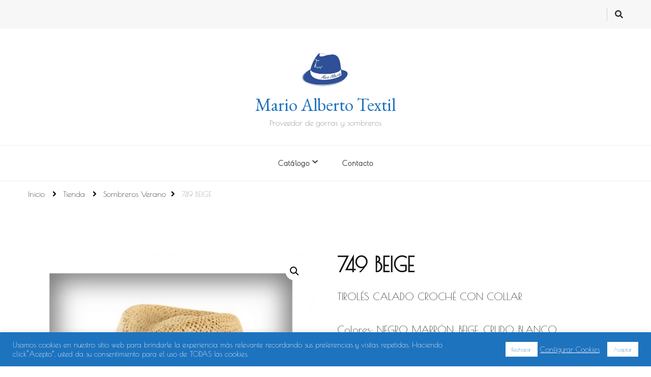

--- FILE ---
content_type: text/html; charset=UTF-8
request_url: https://marioalbertotextil.com/producto/749-beige/
body_size: 13333
content:
    <!DOCTYPE html>
    <html lang="es" prefix="og: https://ogp.me/ns#">
    <head itemscope itemtype="http://schema.org/WebSite">
	    <meta charset="UTF-8">
    <meta name="viewport" content="width=device-width, initial-scale=1">
    <link rel="profile" href="https://gmpg.org/xfn/11">
    
<!-- Optimización para motores de búsqueda de Rank Math -  https://rankmath.com/ -->
<title>749 BEIGE - Mario Alberto Textil</title>
<meta name="description" content="TIROLÉS CALADO CROCHÉ CON COLLAR Colores: NEGRO, MARRÓN, BEIGE, CRUDO, BLANCO Tallas: 55 - 57 - 59"/>
<meta name="robots" content="follow, index, max-snippet:-1, max-video-preview:-1, max-image-preview:large"/>
<link rel="canonical" href="https://marioalbertotextil.com/producto/749-beige/" />
<meta property="og:locale" content="es_ES" />
<meta property="og:type" content="product" />
<meta property="og:title" content="749 BEIGE - Mario Alberto Textil" />
<meta property="og:description" content="TIROLÉS CALADO CROCHÉ CON COLLAR Colores: NEGRO, MARRÓN, BEIGE, CRUDO, BLANCO Tallas: 55 - 57 - 59" />
<meta property="og:url" content="https://marioalbertotextil.com/producto/749-beige/" />
<meta property="og:site_name" content="Mario Alberto Textil" />
<meta property="og:image" content="https://marioalbertotextil.com/wp-content/uploads/2019/05/749-BEIGE-1024x1024.jpg" />
<meta property="og:image:secure_url" content="https://marioalbertotextil.com/wp-content/uploads/2019/05/749-BEIGE-1024x1024.jpg" />
<meta property="og:image:width" content="1024" />
<meta property="og:image:height" content="1024" />
<meta property="og:image:alt" content="749 BEIGE" />
<meta property="og:image:type" content="image/jpeg" />
<meta property="product:price:currency" content="EUR" />
<meta property="product:availability" content="instock" />
<meta name="twitter:card" content="summary_large_image" />
<meta name="twitter:title" content="749 BEIGE - Mario Alberto Textil" />
<meta name="twitter:description" content="TIROLÉS CALADO CROCHÉ CON COLLAR Colores: NEGRO, MARRÓN, BEIGE, CRUDO, BLANCO Tallas: 55 - 57 - 59" />
<meta name="twitter:image" content="https://marioalbertotextil.com/wp-content/uploads/2019/05/749-BEIGE-1024x1024.jpg" />
<meta name="twitter:label1" content="Precio" />
<meta name="twitter:data1" content="0,00&nbsp;&euro;" />
<meta name="twitter:label2" content="Disponibilidad" />
<meta name="twitter:data2" content="Hay existencias" />
<script type="application/ld+json" class="rank-math-schema">{"@context":"https://schema.org","@graph":[{"@type":"Organization","@id":"https://marioalbertotextil.com/#organization","name":"Mario Alberto Textil","logo":{"@type":"ImageObject","@id":"https://marioalbertotextil.com/#logo","url":"https://marioalbertotextil.com/wp-content/uploads/2021/01/Logo-MARIO-1-1.jpg","contentUrl":"https://marioalbertotextil.com/wp-content/uploads/2021/01/Logo-MARIO-1-1.jpg","caption":"Mario Alberto Textil","inLanguage":"es","width":"378","height":"378"}},{"@type":"WebSite","@id":"https://marioalbertotextil.com/#website","url":"https://marioalbertotextil.com","name":"Mario Alberto Textil","publisher":{"@id":"https://marioalbertotextil.com/#organization"},"inLanguage":"es"},{"@type":"ImageObject","@id":"https://marioalbertotextil.com/wp-content/uploads/2019/05/749-BEIGE.jpg","url":"https://marioalbertotextil.com/wp-content/uploads/2019/05/749-BEIGE.jpg","width":"2336","height":"2336","inLanguage":"es"},{"@type":"ItemPage","@id":"https://marioalbertotextil.com/producto/749-beige/#webpage","url":"https://marioalbertotextil.com/producto/749-beige/","name":"749 BEIGE - Mario Alberto Textil","datePublished":"2019-05-20T21:45:45+01:00","dateModified":"2019-05-20T21:45:45+01:00","isPartOf":{"@id":"https://marioalbertotextil.com/#website"},"primaryImageOfPage":{"@id":"https://marioalbertotextil.com/wp-content/uploads/2019/05/749-BEIGE.jpg"},"inLanguage":"es"},{"@type":"Product","name":"749 BEIGE - Mario Alberto Textil","description":"TIROL\u00c9S CALADO CROCH\u00c9 CON COLLAR Colores: NEGRO, MARR\u00d3N, BEIGE, CRUDO, BLANCO Tallas: 55 - 57 - 59","category":"Sombreros Verano","mainEntityOfPage":{"@id":"https://marioalbertotextil.com/producto/749-beige/#webpage"},"@id":"https://marioalbertotextil.com/producto/749-beige/#richSnippet","image":{"@id":"https://marioalbertotextil.com/wp-content/uploads/2019/05/749-BEIGE.jpg"}}]}</script>
<!-- /Plugin Rank Math WordPress SEO -->

<link rel='dns-prefetch' href='//fonts.googleapis.com' />
<link rel='dns-prefetch' href='//s.w.org' />
<link rel="alternate" type="application/rss+xml" title="Mario Alberto Textil &raquo; Feed" href="https://marioalbertotextil.com/feed/" />
<link rel="alternate" type="application/rss+xml" title="Mario Alberto Textil &raquo; Feed de los comentarios" href="https://marioalbertotextil.com/comments/feed/" />
		<script type="text/javascript">
			window._wpemojiSettings = {"baseUrl":"https:\/\/s.w.org\/images\/core\/emoji\/13.1.0\/72x72\/","ext":".png","svgUrl":"https:\/\/s.w.org\/images\/core\/emoji\/13.1.0\/svg\/","svgExt":".svg","source":{"concatemoji":"https:\/\/marioalbertotextil.com\/wp-includes\/js\/wp-emoji-release.min.js?ver=5.8.12"}};
			!function(e,a,t){var n,r,o,i=a.createElement("canvas"),p=i.getContext&&i.getContext("2d");function s(e,t){var a=String.fromCharCode;p.clearRect(0,0,i.width,i.height),p.fillText(a.apply(this,e),0,0);e=i.toDataURL();return p.clearRect(0,0,i.width,i.height),p.fillText(a.apply(this,t),0,0),e===i.toDataURL()}function c(e){var t=a.createElement("script");t.src=e,t.defer=t.type="text/javascript",a.getElementsByTagName("head")[0].appendChild(t)}for(o=Array("flag","emoji"),t.supports={everything:!0,everythingExceptFlag:!0},r=0;r<o.length;r++)t.supports[o[r]]=function(e){if(!p||!p.fillText)return!1;switch(p.textBaseline="top",p.font="600 32px Arial",e){case"flag":return s([127987,65039,8205,9895,65039],[127987,65039,8203,9895,65039])?!1:!s([55356,56826,55356,56819],[55356,56826,8203,55356,56819])&&!s([55356,57332,56128,56423,56128,56418,56128,56421,56128,56430,56128,56423,56128,56447],[55356,57332,8203,56128,56423,8203,56128,56418,8203,56128,56421,8203,56128,56430,8203,56128,56423,8203,56128,56447]);case"emoji":return!s([10084,65039,8205,55357,56613],[10084,65039,8203,55357,56613])}return!1}(o[r]),t.supports.everything=t.supports.everything&&t.supports[o[r]],"flag"!==o[r]&&(t.supports.everythingExceptFlag=t.supports.everythingExceptFlag&&t.supports[o[r]]);t.supports.everythingExceptFlag=t.supports.everythingExceptFlag&&!t.supports.flag,t.DOMReady=!1,t.readyCallback=function(){t.DOMReady=!0},t.supports.everything||(n=function(){t.readyCallback()},a.addEventListener?(a.addEventListener("DOMContentLoaded",n,!1),e.addEventListener("load",n,!1)):(e.attachEvent("onload",n),a.attachEvent("onreadystatechange",function(){"complete"===a.readyState&&t.readyCallback()})),(n=t.source||{}).concatemoji?c(n.concatemoji):n.wpemoji&&n.twemoji&&(c(n.twemoji),c(n.wpemoji)))}(window,document,window._wpemojiSettings);
		</script>
		<style type="text/css">
img.wp-smiley,
img.emoji {
	display: inline !important;
	border: none !important;
	box-shadow: none !important;
	height: 1em !important;
	width: 1em !important;
	margin: 0 .07em !important;
	vertical-align: -0.1em !important;
	background: none !important;
	padding: 0 !important;
}
</style>
	<link rel='stylesheet' id='wp-block-library-css'  href='https://marioalbertotextil.com/wp-includes/css/dist/block-library/style.min.css?ver=5.8.12' type='text/css' media='all' />
<link rel='stylesheet' id='wc-blocks-vendors-style-css'  href='https://marioalbertotextil.com/wp-content/plugins/woocommerce/packages/woocommerce-blocks/build/wc-blocks-vendors-style.css?ver=8.9.4' type='text/css' media='all' />
<link rel='stylesheet' id='wc-blocks-style-css'  href='https://marioalbertotextil.com/wp-content/plugins/woocommerce/packages/woocommerce-blocks/build/wc-blocks-style.css?ver=8.9.4' type='text/css' media='all' />
<link rel='stylesheet' id='contact-form-7-css'  href='https://marioalbertotextil.com/wp-content/plugins/contact-form-7/includes/css/styles.css?ver=5.5.6.1' type='text/css' media='all' />
<link rel='stylesheet' id='cookie-law-info-css'  href='https://marioalbertotextil.com/wp-content/plugins/cookie-law-info/public/css/cookie-law-info-public.css?ver=2.1.3' type='text/css' media='all' />
<link rel='stylesheet' id='cookie-law-info-gdpr-css'  href='https://marioalbertotextil.com/wp-content/plugins/cookie-law-info/public/css/cookie-law-info-gdpr.css?ver=2.1.3' type='text/css' media='all' />
<link rel='stylesheet' id='photoswipe-css'  href='https://marioalbertotextil.com/wp-content/plugins/woocommerce/assets/css/photoswipe/photoswipe.min.css?ver=7.2.3' type='text/css' media='all' />
<link rel='stylesheet' id='photoswipe-default-skin-css'  href='https://marioalbertotextil.com/wp-content/plugins/woocommerce/assets/css/photoswipe/default-skin/default-skin.min.css?ver=7.2.3' type='text/css' media='all' />
<link rel='stylesheet' id='woocommerce-layout-css'  href='https://marioalbertotextil.com/wp-content/plugins/woocommerce/assets/css/woocommerce-layout.css?ver=7.2.3' type='text/css' media='all' />
<link rel='stylesheet' id='woocommerce-smallscreen-css'  href='https://marioalbertotextil.com/wp-content/plugins/woocommerce/assets/css/woocommerce-smallscreen.css?ver=7.2.3' type='text/css' media='only screen and (max-width: 768px)' />
<link rel='stylesheet' id='woocommerce-general-css'  href='https://marioalbertotextil.com/wp-content/plugins/woocommerce/assets/css/woocommerce.css?ver=7.2.3' type='text/css' media='all' />
<style id='woocommerce-inline-inline-css' type='text/css'>
.woocommerce form .form-row .required { visibility: visible; }
</style>
<link rel='stylesheet' id='vilva-woocommerce-css'  href='https://marioalbertotextil.com/wp-content/themes/vilva/css/woocommerce.min.css?ver=1.1.2' type='text/css' media='all' />
<link rel='stylesheet' id='owl-carousel-css'  href='https://marioalbertotextil.com/wp-content/themes/vilva/css/owl.carousel.min.css?ver=2.3.4' type='text/css' media='all' />
<link rel='stylesheet' id='animate-css'  href='https://marioalbertotextil.com/wp-content/themes/vilva/css/animate.min.css?ver=3.5.2' type='text/css' media='all' />
<link rel='stylesheet' id='vilva-google-fonts-css'  href='https://fonts.googleapis.com/css?family=Poiret+One%3Aregular%7CEB+Garamond%3Aregular%2Citalic%2C500%2C500italic%2C600%2C600italic%2C700%2C700italic%2C800%2C800italic%7CEB+Garamond%3Aregular' type='text/css' media='all' />
<link rel='stylesheet' id='vilva-css'  href='https://marioalbertotextil.com/wp-content/themes/vilva/style.css?ver=1.1.2' type='text/css' media='all' />
<link rel='stylesheet' id='vilva-gutenberg-css'  href='https://marioalbertotextil.com/wp-content/themes/vilva/css/gutenberg.min.css?ver=1.1.2' type='text/css' media='all' />
<script type='text/javascript' src='https://marioalbertotextil.com/wp-includes/js/jquery/jquery.min.js?ver=3.6.0' id='jquery-core-js'></script>
<script type='text/javascript' src='https://marioalbertotextil.com/wp-includes/js/jquery/jquery-migrate.min.js?ver=3.3.2' id='jquery-migrate-js'></script>
<script type='text/javascript' id='cookie-law-info-js-extra'>
/* <![CDATA[ */
var Cli_Data = {"nn_cookie_ids":[],"cookielist":[],"non_necessary_cookies":[],"ccpaEnabled":"","ccpaRegionBased":"","ccpaBarEnabled":"","strictlyEnabled":["necessary","obligatoire"],"ccpaType":"gdpr","js_blocking":"1","custom_integration":"","triggerDomRefresh":"","secure_cookies":""};
var cli_cookiebar_settings = {"animate_speed_hide":"500","animate_speed_show":"500","background":"#1e73be","border":"#b1a6a6c2","border_on":"","button_1_button_colour":"#ffffff","button_1_button_hover":"#cccccc","button_1_link_colour":"#1e73be","button_1_as_button":"1","button_1_new_win":"","button_2_button_colour":"#333","button_2_button_hover":"#292929","button_2_link_colour":"#444","button_2_as_button":"","button_2_hidebar":"","button_3_button_colour":"#ffffff","button_3_button_hover":"#cccccc","button_3_link_colour":"#1e73be","button_3_as_button":"1","button_3_new_win":"","button_4_button_colour":"#000","button_4_button_hover":"#000000","button_4_link_colour":"#ffffff","button_4_as_button":"","button_7_button_colour":"#61a229","button_7_button_hover":"#4e8221","button_7_link_colour":"#fff","button_7_as_button":"1","button_7_new_win":"","font_family":"inherit","header_fix":"","notify_animate_hide":"1","notify_animate_show":"","notify_div_id":"#cookie-law-info-bar","notify_position_horizontal":"right","notify_position_vertical":"bottom","scroll_close":"","scroll_close_reload":"","accept_close_reload":"","reject_close_reload":"","showagain_tab":"","showagain_background":"#fff","showagain_border":"#000","showagain_div_id":"#cookie-law-info-again","showagain_x_position":"100px","text":"#ffffff","show_once_yn":"","show_once":"10000","logging_on":"","as_popup":"","popup_overlay":"1","bar_heading_text":"","cookie_bar_as":"banner","popup_showagain_position":"bottom-right","widget_position":"left"};
var log_object = {"ajax_url":"https:\/\/marioalbertotextil.com\/wp-admin\/admin-ajax.php"};
/* ]]> */
</script>
<script type='text/javascript' src='https://marioalbertotextil.com/wp-content/plugins/cookie-law-info/public/js/cookie-law-info-public.js?ver=2.1.3' id='cookie-law-info-js'></script>
<link rel="https://api.w.org/" href="https://marioalbertotextil.com/wp-json/" /><link rel="alternate" type="application/json" href="https://marioalbertotextil.com/wp-json/wp/v2/product/695" /><link rel="EditURI" type="application/rsd+xml" title="RSD" href="https://marioalbertotextil.com/xmlrpc.php?rsd" />
<link rel="wlwmanifest" type="application/wlwmanifest+xml" href="https://marioalbertotextil.com/wp-includes/wlwmanifest.xml" /> 
<meta name="generator" content="WordPress 5.8.12" />
<link rel='shortlink' href='https://marioalbertotextil.com/?p=695' />
<link rel="alternate" type="application/json+oembed" href="https://marioalbertotextil.com/wp-json/oembed/1.0/embed?url=https%3A%2F%2Fmarioalbertotextil.com%2Fproducto%2F749-beige%2F" />
<link rel="alternate" type="text/xml+oembed" href="https://marioalbertotextil.com/wp-json/oembed/1.0/embed?url=https%3A%2F%2Fmarioalbertotextil.com%2Fproducto%2F749-beige%2F&#038;format=xml" />
	<noscript><style>.woocommerce-product-gallery{ opacity: 1 !important; }</style></noscript>
	<style type="text/css">.recentcomments a{display:inline !important;padding:0 !important;margin:0 !important;}</style><link rel="icon" href="https://marioalbertotextil.com/wp-content/uploads/2021/01/Logo-MARIO-1-1-60x60.jpg" sizes="32x32" />
<link rel="icon" href="https://marioalbertotextil.com/wp-content/uploads/2021/01/Logo-MARIO-1-1-300x300.jpg" sizes="192x192" />
<link rel="apple-touch-icon" href="https://marioalbertotextil.com/wp-content/uploads/2021/01/Logo-MARIO-1-1-300x300.jpg" />
<meta name="msapplication-TileImage" content="https://marioalbertotextil.com/wp-content/uploads/2021/01/Logo-MARIO-1-1-300x300.jpg" />
<style type='text/css' media='all'>     
    .content-newsletter .blossomthemes-email-newsletter-wrapper.bg-img:after,
    .widget_blossomthemes_email_newsletter_widget .blossomthemes-email-newsletter-wrapper:after{
        background: rgba(30, 115, 190, 0.8);    }
    
    /*Typography*/

    body,
    button,
    input,
    select,
    optgroup,
    textarea{
        font-family : Poiret One;
        font-size   : 20px;        
    }

    :root {
	    --primary-font: Poiret One;
	    --secondary-font: EB Garamond;
	    --primary-color: #1e73be;
	    --primary-color-rgb: 30, 115, 190;
	}
    
    .site-branding .site-title-wrap .site-title{
        font-size   : 35px;
        font-family : EB Garamond;
        font-weight : 400;
        font-style  : normal;
    }
    
    .site-branding .site-title-wrap .site-title a{
		color: #1e73be;
	}
    
    .custom-logo-link img{
	    width: 100px;
	    max-width: 100%;
	}

    .comment-body .reply .comment-reply-link:hover:before {
		background-image: url('data:image/svg+xml; utf-8, <svg xmlns="http://www.w3.org/2000/svg" width="18" height="15" viewBox="0 0 18 15"><path d="M934,147.2a11.941,11.941,0,0,1,7.5,3.7,16.063,16.063,0,0,1,3.5,7.3c-2.4-3.4-6.1-5.1-11-5.1v4.1l-7-7,7-7Z" transform="translate(-927 -143.2)" fill="%231e73be"/></svg>');
	}

	.site-header.style-five .header-mid .search-form .search-submit:hover {
		background-image: url('data:image/svg+xml; utf-8, <svg xmlns="http://www.w3.org/2000/svg" viewBox="0 0 512 512"><path fill="%231e73be" d="M508.5 468.9L387.1 347.5c-2.3-2.3-5.3-3.5-8.5-3.5h-13.2c31.5-36.5 50.6-84 50.6-136C416 93.1 322.9 0 208 0S0 93.1 0 208s93.1 208 208 208c52 0 99.5-19.1 136-50.6v13.2c0 3.2 1.3 6.2 3.5 8.5l121.4 121.4c4.7 4.7 12.3 4.7 17 0l22.6-22.6c4.7-4.7 4.7-12.3 0-17zM208 368c-88.4 0-160-71.6-160-160S119.6 48 208 48s160 71.6 160 160-71.6 160-160 160z"></path></svg>');
	}

	.site-header.style-seven .header-bottom .search-form .search-submit:hover {
		background-image: url('data:image/svg+xml; utf-8, <svg xmlns="http://www.w3.org/2000/svg" viewBox="0 0 512 512"><path fill="%231e73be" d="M508.5 468.9L387.1 347.5c-2.3-2.3-5.3-3.5-8.5-3.5h-13.2c31.5-36.5 50.6-84 50.6-136C416 93.1 322.9 0 208 0S0 93.1 0 208s93.1 208 208 208c52 0 99.5-19.1 136-50.6v13.2c0 3.2 1.3 6.2 3.5 8.5l121.4 121.4c4.7 4.7 12.3 4.7 17 0l22.6-22.6c4.7-4.7 4.7-12.3 0-17zM208 368c-88.4 0-160-71.6-160-160S119.6 48 208 48s160 71.6 160 160-71.6 160-160 160z"></path></svg>');
	}

	.site-header.style-fourteen .search-form .search-submit:hover {
		background-image: url('data:image/svg+xml; utf-8, <svg xmlns="http://www.w3.org/2000/svg" viewBox="0 0 512 512"><path fill="%231e73be" d="M508.5 468.9L387.1 347.5c-2.3-2.3-5.3-3.5-8.5-3.5h-13.2c31.5-36.5 50.6-84 50.6-136C416 93.1 322.9 0 208 0S0 93.1 0 208s93.1 208 208 208c52 0 99.5-19.1 136-50.6v13.2c0 3.2 1.3 6.2 3.5 8.5l121.4 121.4c4.7 4.7 12.3 4.7 17 0l22.6-22.6c4.7-4.7 4.7-12.3 0-17zM208 368c-88.4 0-160-71.6-160-160S119.6 48 208 48s160 71.6 160 160-71.6 160-160 160z"></path></svg>');
	}

	.search-results .content-area > .page-header .search-submit:hover {
		background-image: url('data:image/svg+xml; utf-8, <svg xmlns="http://www.w3.org/2000/svg" viewBox="0 0 512 512"><path fill="%231e73be" d="M508.5 468.9L387.1 347.5c-2.3-2.3-5.3-3.5-8.5-3.5h-13.2c31.5-36.5 50.6-84 50.6-136C416 93.1 322.9 0 208 0S0 93.1 0 208s93.1 208 208 208c52 0 99.5-19.1 136-50.6v13.2c0 3.2 1.3 6.2 3.5 8.5l121.4 121.4c4.7 4.7 12.3 4.7 17 0l22.6-22.6c4.7-4.7 4.7-12.3 0-17zM208 368c-88.4 0-160-71.6-160-160S119.6 48 208 48s160 71.6 160 160-71.6 160-160 160z"></path></svg>');
	}
           
    </style></head>

<body data-rsssl=1 class="product-template-default single single-product postid-695 wp-custom-logo wp-embed-responsive theme-vilva woocommerce woocommerce-page woocommerce-no-js vilva-has-blocks full-width" itemscope itemtype="http://schema.org/WebPage">

    <div id="page" class="site">
        <a class="skip-link" href="#content">Saltar al contenido</a>
    
    <header id="masthead" class="site-header style-one" itemscope itemtype="http://schema.org/WPHeader">
        <div class="header-t">
            <div class="container">
                    
	<nav class="secondary-menu">
                <div class="secondary-menu-list menu-modal cover-modal" data-modal-target-string=".menu-modal">
            <button class="close close-nav-toggle" data-toggle-target=".menu-modal" data-toggle-body-class="showing-menu-modal" aria-expanded="false" data-set-focus=".menu-modal">
                <span class="toggle-bar"></span>
                <span class="toggle-bar"></span>
            </button>
            <div class="mobile-menu" aria-label="Móvil">
                            </div>
        </div>
	</nav>
                    <div class="right">
                                            <div class="header-social">
                                <ul class="social-networks">
    		</ul>
                            </div><!-- .header-social -->
                                                                <div class="header-search">                
                            <button class="search-toggle" data-toggle-target=".search-modal" data-toggle-body-class="showing-search-modal" data-set-focus=".search-modal .search-field" aria-expanded="false">
                                <i class="fas fa-search"></i>
                            </button>
                            <div class="header-search-wrap search-modal cover-modal" data-modal-target-string=".search-modal">
                                <div class="header-search-inner-wrap">
                                    <form role="search" method="get" class="search-form" action="https://marioalbertotextil.com/">
                    <label>
                        <span class="screen-reader-text">¿Buscas algo?
                        </span>
                        <input type="search" class="search-field" placeholder="Escribe y presiona Enter&hellip;" value="" name="s" />
                    </label>                
                    <input type="submit" id="submit-field" class="search-submit" value="Buscar" />
                </form>                                    <button class="close" data-toggle-target=".search-modal" data-toggle-body-class="showing-search-modal" data-set-focus=".search-modal .search-field" aria-expanded="false"></button>
                                </div>
                            </div>
                        </div><!-- .header-search -->
                                
                </div><!-- .right -->
            </div>
        </div><!-- .header-t -->

        <div class="header-mid">
            <div class="container">
                        <div class="site-branding has-logo-text" itemscope itemtype="http://schema.org/Organization">  
            <div class="site-logo">
                <a href="https://marioalbertotextil.com/" class="custom-logo-link" rel="home"><img width="360" height="349" src="https://marioalbertotextil.com/wp-content/uploads/2021/01/cropped-Logo-MARIO-1-1.jpg" class="custom-logo" alt="Mario Alberto Textil" srcset="https://marioalbertotextil.com/wp-content/uploads/2021/01/cropped-Logo-MARIO-1-1.jpg 360w, https://marioalbertotextil.com/wp-content/uploads/2021/01/cropped-Logo-MARIO-1-1-300x291.jpg 300w, https://marioalbertotextil.com/wp-content/uploads/2021/01/cropped-Logo-MARIO-1-1-62x60.jpg 62w, https://marioalbertotextil.com/wp-content/uploads/2021/01/cropped-Logo-MARIO-1-1-350x339.jpg 350w" sizes="(max-width: 360px) 100vw, 360px" /></a>            </div>

            <div class="site-title-wrap">                    <p class="site-title" itemprop="name"><a href="https://marioalbertotextil.com/" rel="home" itemprop="url">Mario Alberto Textil</a></p>
                                    <p class="site-description" itemprop="description">Proveedor de gorras y sombreros</p>
                </div>        </div>    
                </div>
        </div><!-- .header-mid -->

        <div class="header-bottom">
            <div class="container">
                	<nav id="site-navigation" class="main-navigation" itemscope itemtype="http://schema.org/SiteNavigationElement">
                    <button class="toggle-btn" data-toggle-target=".main-menu-modal" data-toggle-body-class="showing-main-menu-modal" aria-expanded="false" data-set-focus=".close-main-nav-toggle">
                <span class="toggle-bar"></span>
                <span class="toggle-bar"></span>
                <span class="toggle-bar"></span>
            </button>
            <span class="toggle-text">Menú</span>
                <div class="primary-menu-list main-menu-modal cover-modal" data-modal-target-string=".main-menu-modal">
            <button class="close close-main-nav-toggle" data-toggle-target=".main-menu-modal" data-toggle-body-class="showing-main-menu-modal" aria-expanded="false" data-set-focus=".main-menu-modal"></button>
            <div class="mobile-menu" aria-label="Móvil">
                <div class="menu-principal-container"><ul id="primary-menu" class="nav-menu main-menu-modal"><li id="menu-item-200" class="menu-item menu-item-type-custom menu-item-object-custom menu-item-has-children menu-item-200"><a>Catálogo</a>
<ul class="sub-menu">
	<li id="menu-item-202" class="menu-item menu-item-type-custom menu-item-object-custom menu-item-has-children menu-item-202"><a>Invierno</a>
	<ul class="sub-menu">
		<li id="menu-item-698" class="menu-item menu-item-type-taxonomy menu-item-object-product_cat menu-item-698"><a href="https://marioalbertotextil.com/categoria-producto/gorras-invierno/">Gorras Invierno</a></li>
		<li id="menu-item-701" class="menu-item menu-item-type-taxonomy menu-item-object-product_cat menu-item-701"><a href="https://marioalbertotextil.com/categoria-producto/sombreros-invierno/">Sombreros Invierno</a></li>
	</ul>
</li>
	<li id="menu-item-201" class="menu-item menu-item-type-custom menu-item-object-custom menu-item-has-children menu-item-201"><a>Verano</a>
	<ul class="sub-menu">
		<li id="menu-item-700" class="menu-item menu-item-type-taxonomy menu-item-object-product_cat menu-item-700"><a href="https://marioalbertotextil.com/categoria-producto/gorras-verano/">Gorras Verano</a></li>
		<li id="menu-item-699" class="menu-item menu-item-type-taxonomy menu-item-object-product_cat current-product-ancestor current-menu-parent current-product-parent current_page_parent menu-item-699"><a href="https://marioalbertotextil.com/categoria-producto/sombreros-verano/">Sombreros Verano</a></li>
	</ul>
</li>
</ul>
</li>
<li id="menu-item-192" class="menu-item menu-item-type-post_type menu-item-object-page menu-item-192"><a href="https://marioalbertotextil.com/contacto/">Contacto</a></li>
</ul></div>            </div>
        </div>
	</nav><!-- #site-navigation -->
                </div>
        </div><!-- .header-bottom -->
    </header>
            <div class="top-bar">
    		<div class="container">
            <div class="breadcrumb-wrapper">
                <div id="crumbs" itemscope itemtype="http://schema.org/BreadcrumbList"> 
                    <span itemprop="itemListElement" itemscope itemtype="http://schema.org/ListItem">
                        <a itemprop="item" href="https://marioalbertotextil.com"><span itemprop="name">Inicio</span></a>
                        <meta itemprop="position" content="1" />
                        <span class="separator"><i class="fa fa-angle-right"></i></span>
                    </span> <span itemprop="itemListElement" itemscope itemtype="http://schema.org/ListItem"><a itemprop="item" href="https://marioalbertotextil.com/tienda/"><span itemprop="name">Tienda</span></a><meta itemprop="position" content="2" /> <span class="separator"><i class="fa fa-angle-right"></i></span></span> <span itemprop="itemListElement" itemscope itemtype="http://schema.org/ListItem"><a href="https://marioalbertotextil.com/categoria-producto/sombreros-verano/" itemprop="item"><span itemprop="name">Sombreros Verano </span></a><meta itemprop="position" content="3" /><span class="separator"><i class="fa fa-angle-right"></i></span></span> <span class="current" itemprop="itemListElement" itemscope itemtype="http://schema.org/ListItem"><a href="https://marioalbertotextil.com/producto/749-beige/" itemprop="item"><span itemprop="name">749 BEIGE</span></a><meta itemprop="position" content="4" /></span></div></div><!-- .breadcrumb-wrapper -->    		</div>
    	</div>   
        <div id="content" class="site-content"><div class="container">
	    <div id="primary" class="content-area">
        <main id="main" class="site-main" role="main">
    
					
			<div class="woocommerce-notices-wrapper"></div><div id="product-695" class="sticky-meta product type-product post-695 status-publish first instock product_cat-sombreros-verano has-post-thumbnail shipping-taxable product-type-simple">

	<div class="woocommerce-product-gallery woocommerce-product-gallery--with-images woocommerce-product-gallery--columns-4 images" data-columns="4" style="opacity: 0; transition: opacity .25s ease-in-out;">
	<figure class="woocommerce-product-gallery__wrapper">
		<div data-thumb="https://marioalbertotextil.com/wp-content/uploads/2019/05/749-BEIGE-100x100.jpg" data-thumb-alt="" class="woocommerce-product-gallery__image"><a href="https://marioalbertotextil.com/wp-content/uploads/2019/05/749-BEIGE.jpg"><img width="570" height="570" src="https://marioalbertotextil.com/wp-content/uploads/2019/05/749-BEIGE-570x570.jpg" class="wp-post-image" alt="" loading="lazy" title="749 BEIGE" data-caption="" data-src="https://marioalbertotextil.com/wp-content/uploads/2019/05/749-BEIGE.jpg" data-large_image="https://marioalbertotextil.com/wp-content/uploads/2019/05/749-BEIGE.jpg" data-large_image_width="2336" data-large_image_height="2336" srcset="https://marioalbertotextil.com/wp-content/uploads/2019/05/749-BEIGE-570x570.jpg 570w, https://marioalbertotextil.com/wp-content/uploads/2019/05/749-BEIGE-350x350.jpg 350w, https://marioalbertotextil.com/wp-content/uploads/2019/05/749-BEIGE-100x100.jpg 100w, https://marioalbertotextil.com/wp-content/uploads/2019/05/749-BEIGE-768x768.jpg 768w, https://marioalbertotextil.com/wp-content/uploads/2019/05/749-BEIGE-145x145.jpg 145w, https://marioalbertotextil.com/wp-content/uploads/2019/05/749-BEIGE-236x236.jpg 236w, https://marioalbertotextil.com/wp-content/uploads/2019/05/749-BEIGE-150x150.jpg 150w, https://marioalbertotextil.com/wp-content/uploads/2019/05/749-BEIGE-300x300.jpg 300w, https://marioalbertotextil.com/wp-content/uploads/2019/05/749-BEIGE-1024x1024.jpg 1024w" sizes="(max-width: 570px) 100vw, 570px" /></a></div>	</figure>
</div>

	<div class="summary entry-summary">
		<h1 class="product_title entry-title">749 BEIGE</h1><p class="price"></p>
<div class="woocommerce-product-details__short-description">
	<p>TIROLÉS CALADO CROCHÉ CON COLLAR</p>
<p>Colores: NEGRO, MARRÓN, BEIGE, CRUDO, BLANCO</p>
<p>Tallas: 55 &#8211; 57 &#8211; 59</p>
</div>
<div class="product_meta">

	
	
	<span class="posted_in">Categoría: <a href="https://marioalbertotextil.com/categoria-producto/sombreros-verano/" rel="tag">Sombreros Verano</a></span>
	
	
</div>
	</div>

	
	<section class="related products">

					<h2>Productos relacionados</h2>
				
		<ul class="products columns-4">

			
					<li class="sticky-meta product type-product post-613 status-publish first instock product_cat-sombreros-verano has-post-thumbnail shipping-taxable product-type-simple">
	<a href="https://marioalbertotextil.com/producto/151-beige/" class="woocommerce-LoopProduct-link woocommerce-loop-product__link"><img width="350" height="350" src="https://marioalbertotextil.com/wp-content/uploads/2019/04/151-350x350.jpg" class="attachment-woocommerce_thumbnail size-woocommerce_thumbnail" alt="" loading="lazy" srcset="https://marioalbertotextil.com/wp-content/uploads/2019/04/151-350x350.jpg 350w, https://marioalbertotextil.com/wp-content/uploads/2019/04/151-100x100.jpg 100w, https://marioalbertotextil.com/wp-content/uploads/2019/04/151-570x570.jpg 570w, https://marioalbertotextil.com/wp-content/uploads/2019/04/151-768x768.jpg 768w, https://marioalbertotextil.com/wp-content/uploads/2019/04/151-145x145.jpg 145w, https://marioalbertotextil.com/wp-content/uploads/2019/04/151-236x236.jpg 236w, https://marioalbertotextil.com/wp-content/uploads/2019/04/151-150x150.jpg 150w, https://marioalbertotextil.com/wp-content/uploads/2019/04/151-300x300.jpg 300w, https://marioalbertotextil.com/wp-content/uploads/2019/04/151-1024x1024.jpg 1024w" sizes="(max-width: 350px) 100vw, 350px" /><h2 class="woocommerce-loop-product__title">151 BEIGE</h2>
</a><a href="https://marioalbertotextil.com/producto/151-beige/" data-quantity="1" class="button product_type_simple" data-product_id="613" data-product_sku="" aria-label="Lee más sobre &ldquo;151 BEIGE&rdquo;" rel="nofollow">Leer más</a></li>

			
					<li class="sticky-meta product type-product post-616 status-publish instock product_cat-sombreros-verano has-post-thumbnail shipping-taxable product-type-simple">
	<a href="https://marioalbertotextil.com/producto/168/" class="woocommerce-LoopProduct-link woocommerce-loop-product__link"><img width="350" height="350" src="https://marioalbertotextil.com/wp-content/uploads/2019/04/168-350x350.jpg" class="attachment-woocommerce_thumbnail size-woocommerce_thumbnail" alt="" loading="lazy" srcset="https://marioalbertotextil.com/wp-content/uploads/2019/04/168-350x350.jpg 350w, https://marioalbertotextil.com/wp-content/uploads/2019/04/168-100x100.jpg 100w, https://marioalbertotextil.com/wp-content/uploads/2019/04/168-570x570.jpg 570w, https://marioalbertotextil.com/wp-content/uploads/2019/04/168-768x768.jpg 768w, https://marioalbertotextil.com/wp-content/uploads/2019/04/168-145x145.jpg 145w, https://marioalbertotextil.com/wp-content/uploads/2019/04/168-236x236.jpg 236w, https://marioalbertotextil.com/wp-content/uploads/2019/04/168-150x150.jpg 150w, https://marioalbertotextil.com/wp-content/uploads/2019/04/168-300x300.jpg 300w, https://marioalbertotextil.com/wp-content/uploads/2019/04/168-1024x1024.jpg 1024w" sizes="(max-width: 350px) 100vw, 350px" /><h2 class="woocommerce-loop-product__title">168</h2>
</a><a href="https://marioalbertotextil.com/producto/168/" data-quantity="1" class="button product_type_simple" data-product_id="616" data-product_sku="" aria-label="Lee más sobre &ldquo;168&rdquo;" rel="nofollow">Leer más</a></li>

			
					<li class="sticky-meta product type-product post-637 status-publish instock product_cat-sombreros-verano has-post-thumbnail shipping-taxable product-type-simple">
	<a href="https://marioalbertotextil.com/producto/905-crudo/" class="woocommerce-LoopProduct-link woocommerce-loop-product__link"><img width="350" height="350" src="https://marioalbertotextil.com/wp-content/uploads/2019/04/905-CRUDO-350x350.jpg" class="attachment-woocommerce_thumbnail size-woocommerce_thumbnail" alt="" loading="lazy" srcset="https://marioalbertotextil.com/wp-content/uploads/2019/04/905-CRUDO-350x350.jpg 350w, https://marioalbertotextil.com/wp-content/uploads/2019/04/905-CRUDO-100x100.jpg 100w, https://marioalbertotextil.com/wp-content/uploads/2019/04/905-CRUDO-570x570.jpg 570w, https://marioalbertotextil.com/wp-content/uploads/2019/04/905-CRUDO-768x768.jpg 768w, https://marioalbertotextil.com/wp-content/uploads/2019/04/905-CRUDO-145x145.jpg 145w, https://marioalbertotextil.com/wp-content/uploads/2019/04/905-CRUDO-236x236.jpg 236w, https://marioalbertotextil.com/wp-content/uploads/2019/04/905-CRUDO-150x150.jpg 150w, https://marioalbertotextil.com/wp-content/uploads/2019/04/905-CRUDO-300x300.jpg 300w, https://marioalbertotextil.com/wp-content/uploads/2019/04/905-CRUDO-1024x1024.jpg 1024w" sizes="(max-width: 350px) 100vw, 350px" /><h2 class="woocommerce-loop-product__title">905 CRUDO</h2>
</a><a href="https://marioalbertotextil.com/producto/905-crudo/" data-quantity="1" class="button product_type_simple" data-product_id="637" data-product_sku="" aria-label="Lee más sobre &ldquo;905 CRUDO&rdquo;" rel="nofollow">Leer más</a></li>

			
					<li class="sticky-meta product type-product post-625 status-publish last instock product_cat-sombreros-verano has-post-thumbnail shipping-taxable product-type-simple">
	<a href="https://marioalbertotextil.com/producto/794-beige/" class="woocommerce-LoopProduct-link woocommerce-loop-product__link"><img width="350" height="350" src="https://marioalbertotextil.com/wp-content/uploads/2019/04/794-Beige-350x350.jpg" class="attachment-woocommerce_thumbnail size-woocommerce_thumbnail" alt="" loading="lazy" srcset="https://marioalbertotextil.com/wp-content/uploads/2019/04/794-Beige-350x350.jpg 350w, https://marioalbertotextil.com/wp-content/uploads/2019/04/794-Beige-100x100.jpg 100w, https://marioalbertotextil.com/wp-content/uploads/2019/04/794-Beige-570x570.jpg 570w, https://marioalbertotextil.com/wp-content/uploads/2019/04/794-Beige-768x768.jpg 768w, https://marioalbertotextil.com/wp-content/uploads/2019/04/794-Beige-145x145.jpg 145w, https://marioalbertotextil.com/wp-content/uploads/2019/04/794-Beige-236x236.jpg 236w, https://marioalbertotextil.com/wp-content/uploads/2019/04/794-Beige-150x150.jpg 150w, https://marioalbertotextil.com/wp-content/uploads/2019/04/794-Beige-300x300.jpg 300w, https://marioalbertotextil.com/wp-content/uploads/2019/04/794-Beige-1024x1024.jpg 1024w" sizes="(max-width: 350px) 100vw, 350px" /><h2 class="woocommerce-loop-product__title">794 BEIGE</h2>
</a><a href="https://marioalbertotextil.com/producto/794-beige/" data-quantity="1" class="button product_type_simple" data-product_id="625" data-product_sku="" aria-label="Lee más sobre &ldquo;794 BEIGE&rdquo;" rel="nofollow">Leer más</a></li>

			
		</ul>

	</section>
	</div>


		
	        </main>
    </div>
    
	
            
        </div><!-- .container/ -->        
    </div><!-- .error-holder/site-content -->
        <footer id="colophon" class="site-footer" itemscope itemtype="http://schema.org/WPFooter">
            <div class="footer-t">
    		<div class="container">
    			<div class="grid column-1">
                    				<div class="col">
    				   <section id="text-4" class="widget widget_text">			<div class="textwidget"><p><a href="https://marioalbertotextil.com/politica-de-privacidad/">Política de privacidad</a><br />
<a href="https://marioalbertotextil.com/politica-de-cookies/">Política de cookies</a><br />
<a href="https://marioalbertotextil.com/aviso-legal/">Aviso Legal</a></p>
</div>
		</section>	
    				</div>
                                </div>
    		</div>
    	</div>
            <div class="footer-b">
        <div class="container">
            <div class="copyright">
                © Copyright Mario Alberto Textil  |  Vilva | Desarrollado por <a href="https://blossomthemes.com/" rel="nofollow" target="_blank">Blossom Themes</a>.Funciona con <a href="https://es.wordpress.org/" target="_blank">WordPress</a>.<a class="privacy-policy-link" href="https://marioalbertotextil.com/politica-de-privacidad/">Política de privacidad</a> 
            </div>
            <div class="footer-social">
                    <ul class="social-networks">
    		</ul>
                </div>
            
        </div>
    </div> <!-- .footer-b -->
        </footer><!-- #colophon -->
        <button class="back-to-top">
        <svg xmlns="http://www.w3.org/2000/svg" width="24" height="24" viewBox="0 0 24 24"><g transform="translate(-1789 -1176)"><rect width="24" height="2.667" transform="translate(1789 1176)" fill="#fff"/><path d="M-215.453,382.373-221.427,372l-5.973,10.373h4.64v8.293h2.667v-8.293Z" transform="translate(2022.427 809.333)" fill="#fff"/></g></svg>
    </button>
        </div><!-- #page -->
    <!--googleoff: all--><div id="cookie-law-info-bar" data-nosnippet="true"><span><div class="cli-bar-container cli-style-v2"><div class="cli-bar-message">Usamos cookies en nuestro sitio web para brindarle la experiencia más relevante recordando sus preferencias y visitas repetidas. Haciendo click“Acepto”, usted da su consentimiento para el uso de TODAS las cookies.</div><div class="cli-bar-btn_container"><a role='button' id="cookie_action_close_header_reject" class="small cli-plugin-button cli-plugin-main-button cookie_action_close_header_reject cli_action_button wt-cli-reject-btn" data-cli_action="reject">Rechazar</a><a role='button' class="cli_settings_button" style="margin:0px 10px 0px 5px">Configurar Cookies</a><a role='button' data-cli_action="accept" id="cookie_action_close_header" class="small cli-plugin-button cli-plugin-main-button cookie_action_close_header cli_action_button wt-cli-accept-btn">Aceptar</a></div></div></span></div><div id="cookie-law-info-again" data-nosnippet="true"><span id="cookie_hdr_showagain">Manage consent</span></div><div class="cli-modal" data-nosnippet="true" id="cliSettingsPopup" tabindex="-1" role="dialog" aria-labelledby="cliSettingsPopup" aria-hidden="true">
  <div class="cli-modal-dialog" role="document">
	<div class="cli-modal-content cli-bar-popup">
		  <button type="button" class="cli-modal-close" id="cliModalClose">
			<svg class="" viewBox="0 0 24 24"><path d="M19 6.41l-1.41-1.41-5.59 5.59-5.59-5.59-1.41 1.41 5.59 5.59-5.59 5.59 1.41 1.41 5.59-5.59 5.59 5.59 1.41-1.41-5.59-5.59z"></path><path d="M0 0h24v24h-24z" fill="none"></path></svg>
			<span class="wt-cli-sr-only">Cerrar</span>
		  </button>
		  <div class="cli-modal-body">
			<div class="cli-container-fluid cli-tab-container">
	<div class="cli-row">
		<div class="cli-col-12 cli-align-items-stretch cli-px-0">
			<div class="cli-privacy-overview">
				<h4>Resumen de privacidad</h4>				<div class="cli-privacy-content">
					<div class="cli-privacy-content-text">Este sitio web utiliza cookies para mejorar su experiencia mientras navega por el sitio web. De estas, las cookies que se clasifican como necesarias se almacenan en su navegador, ya que son esenciales para el funcionamiento de las funcionalidades básicas del sitio web. También utilizamos cookies de terceros que nos ayudan a analizar y comprender cómo utiliza este sitio web. Estas cookies se almacenarán en su navegador solo con su consentimiento. También tiene la opción de optar por no recibir estas cookies. Pero la exclusión voluntaria de algunas de estas cookies puede afectar su experiencia de navegación.<br />
<br />
<a href="https://marioalbertotextil.com/politica-de-cookies" id="CONSTANT_OPEN_URL" target="_blank" class="cli-plugin-main-link">Leer Más</a></div>
				</div>
				<a class="cli-privacy-readmore" aria-label="Mostrar más" role="button" data-readmore-text="Mostrar más" data-readless-text="Mostrar menos"></a>			</div>
		</div>
		<div class="cli-col-12 cli-align-items-stretch cli-px-0 cli-tab-section-container">
												<div class="cli-tab-section">
						<div class="cli-tab-header">
							<a role="button" tabindex="0" class="cli-nav-link cli-settings-mobile" data-target="necessary" data-toggle="cli-toggle-tab">
								Necesarias							</a>
															<div class="wt-cli-necessary-checkbox">
									<input type="checkbox" class="cli-user-preference-checkbox"  id="wt-cli-checkbox-necessary" data-id="checkbox-necessary" checked="checked"  />
									<label class="form-check-label" for="wt-cli-checkbox-necessary">Necesarias</label>
								</div>
								<span class="cli-necessary-caption">Siempre activado</span>
													</div>
						<div class="cli-tab-content">
							<div class="cli-tab-pane cli-fade" data-id="necessary">
								<div class="wt-cli-cookie-description">
									Las cookies necesarias son absolutamente esenciales para que el sitio web funcione correctamente. Esta categoría solo incluye cookies que garantizan funcionalidades básicas y características de seguridad del sitio web. Estas cookies no almacenan ninguna información personal.								</div>
							</div>
						</div>
					</div>
																	<div class="cli-tab-section">
						<div class="cli-tab-header">
							<a role="button" tabindex="0" class="cli-nav-link cli-settings-mobile" data-target="non-necessary" data-toggle="cli-toggle-tab">
								No necesarias							</a>
															<div class="cli-switch">
									<input type="checkbox" id="wt-cli-checkbox-non-necessary" class="cli-user-preference-checkbox"  data-id="checkbox-non-necessary" checked='checked' />
									<label for="wt-cli-checkbox-non-necessary" class="cli-slider" data-cli-enable="Activado" data-cli-disable="Desactivado"><span class="wt-cli-sr-only">No necesarias</span></label>
								</div>
													</div>
						<div class="cli-tab-content">
							<div class="cli-tab-pane cli-fade" data-id="non-necessary">
								<div class="wt-cli-cookie-description">
									Las cookies que pueden no ser particularmente necesarias para el funcionamiento del sitio web y se utilizan específicamente para recopilar datos personales del usuario a través de análisis, anuncios y otros contenidos incrustados se denominan cookies no necesarias. Es obligatorio obtener el consentimiento del usuario antes de ejecutar estas cookies en su sitio web.								</div>
							</div>
						</div>
					</div>
										</div>
	</div>
</div>
		  </div>
		  <div class="cli-modal-footer">
			<div class="wt-cli-element cli-container-fluid cli-tab-container">
				<div class="cli-row">
					<div class="cli-col-12 cli-align-items-stretch cli-px-0">
						<div class="cli-tab-footer wt-cli-privacy-overview-actions">
						
															<a id="wt-cli-privacy-save-btn" role="button" tabindex="0" data-cli-action="accept" class="wt-cli-privacy-btn cli_setting_save_button wt-cli-privacy-accept-btn cli-btn">GUARDAR Y ACEPTAR</a>
													</div>
						
					</div>
				</div>
			</div>
		</div>
	</div>
  </div>
</div>
<div class="cli-modal-backdrop cli-fade cli-settings-overlay"></div>
<div class="cli-modal-backdrop cli-fade cli-popupbar-overlay"></div>
<!--googleon: all-->
<div class="pswp" tabindex="-1" role="dialog" aria-hidden="true">
	<div class="pswp__bg"></div>
	<div class="pswp__scroll-wrap">
		<div class="pswp__container">
			<div class="pswp__item"></div>
			<div class="pswp__item"></div>
			<div class="pswp__item"></div>
		</div>
		<div class="pswp__ui pswp__ui--hidden">
			<div class="pswp__top-bar">
				<div class="pswp__counter"></div>
				<button class="pswp__button pswp__button--close" aria-label="Cerrar (Esc)"></button>
				<button class="pswp__button pswp__button--share" aria-label="Compartir"></button>
				<button class="pswp__button pswp__button--fs" aria-label="Cambiar a pantalla completa"></button>
				<button class="pswp__button pswp__button--zoom" aria-label="Ampliar/Reducir"></button>
				<div class="pswp__preloader">
					<div class="pswp__preloader__icn">
						<div class="pswp__preloader__cut">
							<div class="pswp__preloader__donut"></div>
						</div>
					</div>
				</div>
			</div>
			<div class="pswp__share-modal pswp__share-modal--hidden pswp__single-tap">
				<div class="pswp__share-tooltip"></div>
			</div>
			<button class="pswp__button pswp__button--arrow--left" aria-label="Anterior (flecha izquierda)"></button>
			<button class="pswp__button pswp__button--arrow--right" aria-label="Siguiente (flecha derecha)"></button>
			<div class="pswp__caption">
				<div class="pswp__caption__center"></div>
			</div>
		</div>
	</div>
</div>
	<script type="text/javascript">
		(function () {
			var c = document.body.className;
			c = c.replace(/woocommerce-no-js/, 'woocommerce-js');
			document.body.className = c;
		})();
	</script>
	<script type='text/javascript' src='https://marioalbertotextil.com/wp-includes/js/dist/vendor/regenerator-runtime.min.js?ver=0.13.7' id='regenerator-runtime-js'></script>
<script type='text/javascript' src='https://marioalbertotextil.com/wp-includes/js/dist/vendor/wp-polyfill.min.js?ver=3.15.0' id='wp-polyfill-js'></script>
<script type='text/javascript' id='contact-form-7-js-extra'>
/* <![CDATA[ */
var wpcf7 = {"api":{"root":"https:\/\/marioalbertotextil.com\/wp-json\/","namespace":"contact-form-7\/v1"}};
/* ]]> */
</script>
<script type='text/javascript' src='https://marioalbertotextil.com/wp-content/plugins/contact-form-7/includes/js/index.js?ver=5.5.6.1' id='contact-form-7-js'></script>
<script type='text/javascript' src='https://marioalbertotextil.com/wp-content/plugins/woocommerce/assets/js/jquery-blockui/jquery.blockUI.min.js?ver=2.7.0-wc.7.2.3' id='jquery-blockui-js'></script>
<script type='text/javascript' id='wc-add-to-cart-js-extra'>
/* <![CDATA[ */
var wc_add_to_cart_params = {"ajax_url":"\/wp-admin\/admin-ajax.php","wc_ajax_url":"\/?wc-ajax=%%endpoint%%","i18n_view_cart":"Ver carrito","cart_url":"https:\/\/marioalbertotextil.com\/cart\/","is_cart":"","cart_redirect_after_add":"no"};
/* ]]> */
</script>
<script type='text/javascript' src='https://marioalbertotextil.com/wp-content/plugins/woocommerce/assets/js/frontend/add-to-cart.min.js?ver=7.2.3' id='wc-add-to-cart-js'></script>
<script type='text/javascript' src='https://marioalbertotextil.com/wp-content/plugins/woocommerce/assets/js/zoom/jquery.zoom.min.js?ver=1.7.21-wc.7.2.3' id='zoom-js'></script>
<script type='text/javascript' src='https://marioalbertotextil.com/wp-content/plugins/woocommerce/assets/js/flexslider/jquery.flexslider.min.js?ver=2.7.2-wc.7.2.3' id='flexslider-js'></script>
<script type='text/javascript' src='https://marioalbertotextil.com/wp-content/plugins/woocommerce/assets/js/photoswipe/photoswipe.min.js?ver=4.1.1-wc.7.2.3' id='photoswipe-js'></script>
<script type='text/javascript' src='https://marioalbertotextil.com/wp-content/plugins/woocommerce/assets/js/photoswipe/photoswipe-ui-default.min.js?ver=4.1.1-wc.7.2.3' id='photoswipe-ui-default-js'></script>
<script type='text/javascript' id='wc-single-product-js-extra'>
/* <![CDATA[ */
var wc_single_product_params = {"i18n_required_rating_text":"Por favor elige una puntuaci\u00f3n","review_rating_required":"yes","flexslider":{"rtl":false,"animation":"slide","smoothHeight":true,"directionNav":false,"controlNav":"thumbnails","slideshow":false,"animationSpeed":500,"animationLoop":false,"allowOneSlide":false},"zoom_enabled":"1","zoom_options":[],"photoswipe_enabled":"1","photoswipe_options":{"shareEl":false,"closeOnScroll":false,"history":false,"hideAnimationDuration":0,"showAnimationDuration":0},"flexslider_enabled":"1"};
/* ]]> */
</script>
<script type='text/javascript' src='https://marioalbertotextil.com/wp-content/plugins/woocommerce/assets/js/frontend/single-product.min.js?ver=7.2.3' id='wc-single-product-js'></script>
<script type='text/javascript' src='https://marioalbertotextil.com/wp-content/plugins/woocommerce/assets/js/js-cookie/js.cookie.min.js?ver=2.1.4-wc.7.2.3' id='js-cookie-js'></script>
<script type='text/javascript' id='woocommerce-js-extra'>
/* <![CDATA[ */
var woocommerce_params = {"ajax_url":"\/wp-admin\/admin-ajax.php","wc_ajax_url":"\/?wc-ajax=%%endpoint%%"};
/* ]]> */
</script>
<script type='text/javascript' src='https://marioalbertotextil.com/wp-content/plugins/woocommerce/assets/js/frontend/woocommerce.min.js?ver=7.2.3' id='woocommerce-js'></script>
<script type='text/javascript' id='wc-cart-fragments-js-extra'>
/* <![CDATA[ */
var wc_cart_fragments_params = {"ajax_url":"\/wp-admin\/admin-ajax.php","wc_ajax_url":"\/?wc-ajax=%%endpoint%%","cart_hash_key":"wc_cart_hash_6ee98b6ad6656666d26b5f06a24a63ba","fragment_name":"wc_fragments_6ee98b6ad6656666d26b5f06a24a63ba","request_timeout":"5000"};
/* ]]> */
</script>
<script type='text/javascript' src='https://marioalbertotextil.com/wp-content/plugins/woocommerce/assets/js/frontend/cart-fragments.min.js?ver=7.2.3' id='wc-cart-fragments-js'></script>
<script type='text/javascript' src='https://marioalbertotextil.com/wp-content/themes/vilva/js/all.min.js?ver=5.6.3' id='all-js'></script>
<script type='text/javascript' src='https://marioalbertotextil.com/wp-content/themes/vilva/js/v4-shims.min.js?ver=5.6.3' id='v4-shims-js'></script>
<script type='text/javascript' src='https://marioalbertotextil.com/wp-content/themes/vilva/js/owl.carousel.min.js?ver=2.3.4' id='owl-carousel-js'></script>
<script type='text/javascript' src='https://marioalbertotextil.com/wp-content/themes/vilva/js/owlcarousel2-a11ylayer.min.js?ver=0.2.1' id='owlcarousel2-a11ylayer-js'></script>
<script type='text/javascript' src='https://marioalbertotextil.com/wp-includes/js/imagesloaded.min.js?ver=4.1.4' id='imagesloaded-js'></script>
<script type='text/javascript' src='https://marioalbertotextil.com/wp-includes/js/masonry.min.js?ver=4.2.2' id='masonry-js'></script>
<script type='text/javascript' id='vilva-js-extra'>
/* <![CDATA[ */
var vilva_data = {"rtl":"","auto":"1","loop":"1"};
/* ]]> */
</script>
<script type='text/javascript' src='https://marioalbertotextil.com/wp-content/themes/vilva/js/custom.min.js?ver=1.1.2' id='vilva-js'></script>
<script type='text/javascript' src='https://marioalbertotextil.com/wp-content/themes/vilva/js/modal-accessibility.min.js?ver=1.1.2' id='vilva-modal-js'></script>
<script type='text/javascript' src='https://marioalbertotextil.com/wp-includes/js/wp-embed.min.js?ver=5.8.12' id='wp-embed-js'></script>

</body>
</html>
